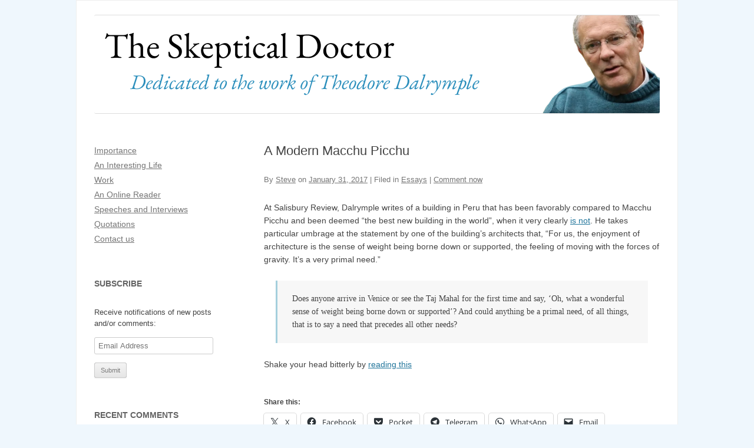

--- FILE ---
content_type: text/html; charset=UTF-8
request_url: https://www.skepticaldoctor.com/2017/01/31/a-modern-macchu-picchu/
body_size: 15033
content:
<!DOCTYPE html>
<!--[if IE 7]>
<html class="ie ie7" lang="en-US">
<![endif]-->
<!--[if IE 8]>
<html class="ie ie8" lang="en-US">
<![endif]-->
<!--[if !(IE 7) | !(IE 8)  ]><!-->
<html lang="en-US">
<!--<![endif]-->

<head>
	<meta charset="UTF-8" />
	<meta name="viewport" content="width=device-width" />
	<title>A Modern Macchu Picchu | The Skeptical Doctor</title>
	<link rel="profile" href="http://gmpg.org/xfn/11" />
	<link rel="pingback" href="https://www.skepticaldoctor.com/xmlrpc.php" />
		<!--[if lt IE 9]>
<script src="https://www.skepticaldoctor.com/wp-content/themes/twentytwelve/js/html5.js" type="text/javascript"></script>
<![endif]-->
	<meta name='robots' content='max-image-preview:large' />
<link rel='dns-prefetch' href='//stats.wp.com' />
<link rel='preconnect' href='//c0.wp.com' />
<link rel='preconnect' href='//i0.wp.com' />
<link rel="alternate" type="application/rss+xml" title="The Skeptical Doctor &raquo; Feed" href="https://www.skepticaldoctor.com/feed/" />
<link rel="alternate" type="application/rss+xml" title="The Skeptical Doctor &raquo; Comments Feed" href="https://www.skepticaldoctor.com/comments/feed/" />
<link rel="alternate" type="application/rss+xml" title="The Skeptical Doctor &raquo; A Modern Macchu Picchu Comments Feed" href="https://www.skepticaldoctor.com/2017/01/31/a-modern-macchu-picchu/feed/" />
<link rel="alternate" title="oEmbed (JSON)" type="application/json+oembed" href="https://www.skepticaldoctor.com/wp-json/oembed/1.0/embed?url=https%3A%2F%2Fwww.skepticaldoctor.com%2F2017%2F01%2F31%2Fa-modern-macchu-picchu%2F" />
<link rel="alternate" title="oEmbed (XML)" type="text/xml+oembed" href="https://www.skepticaldoctor.com/wp-json/oembed/1.0/embed?url=https%3A%2F%2Fwww.skepticaldoctor.com%2F2017%2F01%2F31%2Fa-modern-macchu-picchu%2F&#038;format=xml" />
<style id='wp-img-auto-sizes-contain-inline-css' type='text/css'>
img:is([sizes=auto i],[sizes^="auto," i]){contain-intrinsic-size:3000px 1500px}
/*# sourceURL=wp-img-auto-sizes-contain-inline-css */
</style>
<link rel='stylesheet' id='parent-style-css' href='https://www.skepticaldoctor.com/wp-content/themes/twentytwelve/style.css?ver=6.9' type='text/css' media='all' />
<style id='wp-emoji-styles-inline-css' type='text/css'>

	img.wp-smiley, img.emoji {
		display: inline !important;
		border: none !important;
		box-shadow: none !important;
		height: 1em !important;
		width: 1em !important;
		margin: 0 0.07em !important;
		vertical-align: -0.1em !important;
		background: none !important;
		padding: 0 !important;
	}
/*# sourceURL=wp-emoji-styles-inline-css */
</style>
<style id='wp-block-library-inline-css' type='text/css'>
:root{--wp-block-synced-color:#7a00df;--wp-block-synced-color--rgb:122,0,223;--wp-bound-block-color:var(--wp-block-synced-color);--wp-editor-canvas-background:#ddd;--wp-admin-theme-color:#007cba;--wp-admin-theme-color--rgb:0,124,186;--wp-admin-theme-color-darker-10:#006ba1;--wp-admin-theme-color-darker-10--rgb:0,107,160.5;--wp-admin-theme-color-darker-20:#005a87;--wp-admin-theme-color-darker-20--rgb:0,90,135;--wp-admin-border-width-focus:2px}@media (min-resolution:192dpi){:root{--wp-admin-border-width-focus:1.5px}}.wp-element-button{cursor:pointer}:root .has-very-light-gray-background-color{background-color:#eee}:root .has-very-dark-gray-background-color{background-color:#313131}:root .has-very-light-gray-color{color:#eee}:root .has-very-dark-gray-color{color:#313131}:root .has-vivid-green-cyan-to-vivid-cyan-blue-gradient-background{background:linear-gradient(135deg,#00d084,#0693e3)}:root .has-purple-crush-gradient-background{background:linear-gradient(135deg,#34e2e4,#4721fb 50%,#ab1dfe)}:root .has-hazy-dawn-gradient-background{background:linear-gradient(135deg,#faaca8,#dad0ec)}:root .has-subdued-olive-gradient-background{background:linear-gradient(135deg,#fafae1,#67a671)}:root .has-atomic-cream-gradient-background{background:linear-gradient(135deg,#fdd79a,#004a59)}:root .has-nightshade-gradient-background{background:linear-gradient(135deg,#330968,#31cdcf)}:root .has-midnight-gradient-background{background:linear-gradient(135deg,#020381,#2874fc)}:root{--wp--preset--font-size--normal:16px;--wp--preset--font-size--huge:42px}.has-regular-font-size{font-size:1em}.has-larger-font-size{font-size:2.625em}.has-normal-font-size{font-size:var(--wp--preset--font-size--normal)}.has-huge-font-size{font-size:var(--wp--preset--font-size--huge)}.has-text-align-center{text-align:center}.has-text-align-left{text-align:left}.has-text-align-right{text-align:right}.has-fit-text{white-space:nowrap!important}#end-resizable-editor-section{display:none}.aligncenter{clear:both}.items-justified-left{justify-content:flex-start}.items-justified-center{justify-content:center}.items-justified-right{justify-content:flex-end}.items-justified-space-between{justify-content:space-between}.screen-reader-text{border:0;clip-path:inset(50%);height:1px;margin:-1px;overflow:hidden;padding:0;position:absolute;width:1px;word-wrap:normal!important}.screen-reader-text:focus{background-color:#ddd;clip-path:none;color:#444;display:block;font-size:1em;height:auto;left:5px;line-height:normal;padding:15px 23px 14px;text-decoration:none;top:5px;width:auto;z-index:100000}html :where(.has-border-color){border-style:solid}html :where([style*=border-top-color]){border-top-style:solid}html :where([style*=border-right-color]){border-right-style:solid}html :where([style*=border-bottom-color]){border-bottom-style:solid}html :where([style*=border-left-color]){border-left-style:solid}html :where([style*=border-width]){border-style:solid}html :where([style*=border-top-width]){border-top-style:solid}html :where([style*=border-right-width]){border-right-style:solid}html :where([style*=border-bottom-width]){border-bottom-style:solid}html :where([style*=border-left-width]){border-left-style:solid}html :where(img[class*=wp-image-]){height:auto;max-width:100%}:where(figure){margin:0 0 1em}html :where(.is-position-sticky){--wp-admin--admin-bar--position-offset:var(--wp-admin--admin-bar--height,0px)}@media screen and (max-width:600px){html :where(.is-position-sticky){--wp-admin--admin-bar--position-offset:0px}}

/*# sourceURL=wp-block-library-inline-css */
</style><style id='global-styles-inline-css' type='text/css'>
:root{--wp--preset--aspect-ratio--square: 1;--wp--preset--aspect-ratio--4-3: 4/3;--wp--preset--aspect-ratio--3-4: 3/4;--wp--preset--aspect-ratio--3-2: 3/2;--wp--preset--aspect-ratio--2-3: 2/3;--wp--preset--aspect-ratio--16-9: 16/9;--wp--preset--aspect-ratio--9-16: 9/16;--wp--preset--color--black: #000000;--wp--preset--color--cyan-bluish-gray: #abb8c3;--wp--preset--color--white: #fff;--wp--preset--color--pale-pink: #f78da7;--wp--preset--color--vivid-red: #cf2e2e;--wp--preset--color--luminous-vivid-orange: #ff6900;--wp--preset--color--luminous-vivid-amber: #fcb900;--wp--preset--color--light-green-cyan: #7bdcb5;--wp--preset--color--vivid-green-cyan: #00d084;--wp--preset--color--pale-cyan-blue: #8ed1fc;--wp--preset--color--vivid-cyan-blue: #0693e3;--wp--preset--color--vivid-purple: #9b51e0;--wp--preset--color--blue: #21759b;--wp--preset--color--dark-gray: #444;--wp--preset--color--medium-gray: #9f9f9f;--wp--preset--color--light-gray: #e6e6e6;--wp--preset--gradient--vivid-cyan-blue-to-vivid-purple: linear-gradient(135deg,rgb(6,147,227) 0%,rgb(155,81,224) 100%);--wp--preset--gradient--light-green-cyan-to-vivid-green-cyan: linear-gradient(135deg,rgb(122,220,180) 0%,rgb(0,208,130) 100%);--wp--preset--gradient--luminous-vivid-amber-to-luminous-vivid-orange: linear-gradient(135deg,rgb(252,185,0) 0%,rgb(255,105,0) 100%);--wp--preset--gradient--luminous-vivid-orange-to-vivid-red: linear-gradient(135deg,rgb(255,105,0) 0%,rgb(207,46,46) 100%);--wp--preset--gradient--very-light-gray-to-cyan-bluish-gray: linear-gradient(135deg,rgb(238,238,238) 0%,rgb(169,184,195) 100%);--wp--preset--gradient--cool-to-warm-spectrum: linear-gradient(135deg,rgb(74,234,220) 0%,rgb(151,120,209) 20%,rgb(207,42,186) 40%,rgb(238,44,130) 60%,rgb(251,105,98) 80%,rgb(254,248,76) 100%);--wp--preset--gradient--blush-light-purple: linear-gradient(135deg,rgb(255,206,236) 0%,rgb(152,150,240) 100%);--wp--preset--gradient--blush-bordeaux: linear-gradient(135deg,rgb(254,205,165) 0%,rgb(254,45,45) 50%,rgb(107,0,62) 100%);--wp--preset--gradient--luminous-dusk: linear-gradient(135deg,rgb(255,203,112) 0%,rgb(199,81,192) 50%,rgb(65,88,208) 100%);--wp--preset--gradient--pale-ocean: linear-gradient(135deg,rgb(255,245,203) 0%,rgb(182,227,212) 50%,rgb(51,167,181) 100%);--wp--preset--gradient--electric-grass: linear-gradient(135deg,rgb(202,248,128) 0%,rgb(113,206,126) 100%);--wp--preset--gradient--midnight: linear-gradient(135deg,rgb(2,3,129) 0%,rgb(40,116,252) 100%);--wp--preset--font-size--small: 13px;--wp--preset--font-size--medium: 20px;--wp--preset--font-size--large: 36px;--wp--preset--font-size--x-large: 42px;--wp--preset--spacing--20: 0.44rem;--wp--preset--spacing--30: 0.67rem;--wp--preset--spacing--40: 1rem;--wp--preset--spacing--50: 1.5rem;--wp--preset--spacing--60: 2.25rem;--wp--preset--spacing--70: 3.38rem;--wp--preset--spacing--80: 5.06rem;--wp--preset--shadow--natural: 6px 6px 9px rgba(0, 0, 0, 0.2);--wp--preset--shadow--deep: 12px 12px 50px rgba(0, 0, 0, 0.4);--wp--preset--shadow--sharp: 6px 6px 0px rgba(0, 0, 0, 0.2);--wp--preset--shadow--outlined: 6px 6px 0px -3px rgb(255, 255, 255), 6px 6px rgb(0, 0, 0);--wp--preset--shadow--crisp: 6px 6px 0px rgb(0, 0, 0);}:where(.is-layout-flex){gap: 0.5em;}:where(.is-layout-grid){gap: 0.5em;}body .is-layout-flex{display: flex;}.is-layout-flex{flex-wrap: wrap;align-items: center;}.is-layout-flex > :is(*, div){margin: 0;}body .is-layout-grid{display: grid;}.is-layout-grid > :is(*, div){margin: 0;}:where(.wp-block-columns.is-layout-flex){gap: 2em;}:where(.wp-block-columns.is-layout-grid){gap: 2em;}:where(.wp-block-post-template.is-layout-flex){gap: 1.25em;}:where(.wp-block-post-template.is-layout-grid){gap: 1.25em;}.has-black-color{color: var(--wp--preset--color--black) !important;}.has-cyan-bluish-gray-color{color: var(--wp--preset--color--cyan-bluish-gray) !important;}.has-white-color{color: var(--wp--preset--color--white) !important;}.has-pale-pink-color{color: var(--wp--preset--color--pale-pink) !important;}.has-vivid-red-color{color: var(--wp--preset--color--vivid-red) !important;}.has-luminous-vivid-orange-color{color: var(--wp--preset--color--luminous-vivid-orange) !important;}.has-luminous-vivid-amber-color{color: var(--wp--preset--color--luminous-vivid-amber) !important;}.has-light-green-cyan-color{color: var(--wp--preset--color--light-green-cyan) !important;}.has-vivid-green-cyan-color{color: var(--wp--preset--color--vivid-green-cyan) !important;}.has-pale-cyan-blue-color{color: var(--wp--preset--color--pale-cyan-blue) !important;}.has-vivid-cyan-blue-color{color: var(--wp--preset--color--vivid-cyan-blue) !important;}.has-vivid-purple-color{color: var(--wp--preset--color--vivid-purple) !important;}.has-black-background-color{background-color: var(--wp--preset--color--black) !important;}.has-cyan-bluish-gray-background-color{background-color: var(--wp--preset--color--cyan-bluish-gray) !important;}.has-white-background-color{background-color: var(--wp--preset--color--white) !important;}.has-pale-pink-background-color{background-color: var(--wp--preset--color--pale-pink) !important;}.has-vivid-red-background-color{background-color: var(--wp--preset--color--vivid-red) !important;}.has-luminous-vivid-orange-background-color{background-color: var(--wp--preset--color--luminous-vivid-orange) !important;}.has-luminous-vivid-amber-background-color{background-color: var(--wp--preset--color--luminous-vivid-amber) !important;}.has-light-green-cyan-background-color{background-color: var(--wp--preset--color--light-green-cyan) !important;}.has-vivid-green-cyan-background-color{background-color: var(--wp--preset--color--vivid-green-cyan) !important;}.has-pale-cyan-blue-background-color{background-color: var(--wp--preset--color--pale-cyan-blue) !important;}.has-vivid-cyan-blue-background-color{background-color: var(--wp--preset--color--vivid-cyan-blue) !important;}.has-vivid-purple-background-color{background-color: var(--wp--preset--color--vivid-purple) !important;}.has-black-border-color{border-color: var(--wp--preset--color--black) !important;}.has-cyan-bluish-gray-border-color{border-color: var(--wp--preset--color--cyan-bluish-gray) !important;}.has-white-border-color{border-color: var(--wp--preset--color--white) !important;}.has-pale-pink-border-color{border-color: var(--wp--preset--color--pale-pink) !important;}.has-vivid-red-border-color{border-color: var(--wp--preset--color--vivid-red) !important;}.has-luminous-vivid-orange-border-color{border-color: var(--wp--preset--color--luminous-vivid-orange) !important;}.has-luminous-vivid-amber-border-color{border-color: var(--wp--preset--color--luminous-vivid-amber) !important;}.has-light-green-cyan-border-color{border-color: var(--wp--preset--color--light-green-cyan) !important;}.has-vivid-green-cyan-border-color{border-color: var(--wp--preset--color--vivid-green-cyan) !important;}.has-pale-cyan-blue-border-color{border-color: var(--wp--preset--color--pale-cyan-blue) !important;}.has-vivid-cyan-blue-border-color{border-color: var(--wp--preset--color--vivid-cyan-blue) !important;}.has-vivid-purple-border-color{border-color: var(--wp--preset--color--vivid-purple) !important;}.has-vivid-cyan-blue-to-vivid-purple-gradient-background{background: var(--wp--preset--gradient--vivid-cyan-blue-to-vivid-purple) !important;}.has-light-green-cyan-to-vivid-green-cyan-gradient-background{background: var(--wp--preset--gradient--light-green-cyan-to-vivid-green-cyan) !important;}.has-luminous-vivid-amber-to-luminous-vivid-orange-gradient-background{background: var(--wp--preset--gradient--luminous-vivid-amber-to-luminous-vivid-orange) !important;}.has-luminous-vivid-orange-to-vivid-red-gradient-background{background: var(--wp--preset--gradient--luminous-vivid-orange-to-vivid-red) !important;}.has-very-light-gray-to-cyan-bluish-gray-gradient-background{background: var(--wp--preset--gradient--very-light-gray-to-cyan-bluish-gray) !important;}.has-cool-to-warm-spectrum-gradient-background{background: var(--wp--preset--gradient--cool-to-warm-spectrum) !important;}.has-blush-light-purple-gradient-background{background: var(--wp--preset--gradient--blush-light-purple) !important;}.has-blush-bordeaux-gradient-background{background: var(--wp--preset--gradient--blush-bordeaux) !important;}.has-luminous-dusk-gradient-background{background: var(--wp--preset--gradient--luminous-dusk) !important;}.has-pale-ocean-gradient-background{background: var(--wp--preset--gradient--pale-ocean) !important;}.has-electric-grass-gradient-background{background: var(--wp--preset--gradient--electric-grass) !important;}.has-midnight-gradient-background{background: var(--wp--preset--gradient--midnight) !important;}.has-small-font-size{font-size: var(--wp--preset--font-size--small) !important;}.has-medium-font-size{font-size: var(--wp--preset--font-size--medium) !important;}.has-large-font-size{font-size: var(--wp--preset--font-size--large) !important;}.has-x-large-font-size{font-size: var(--wp--preset--font-size--x-large) !important;}
/*# sourceURL=global-styles-inline-css */
</style>

<style id='classic-theme-styles-inline-css' type='text/css'>
/*! This file is auto-generated */
.wp-block-button__link{color:#fff;background-color:#32373c;border-radius:9999px;box-shadow:none;text-decoration:none;padding:calc(.667em + 2px) calc(1.333em + 2px);font-size:1.125em}.wp-block-file__button{background:#32373c;color:#fff;text-decoration:none}
/*# sourceURL=/wp-includes/css/classic-themes.min.css */
</style>
<link rel='stylesheet' id='twentytwelve-fonts-css' href='https://www.skepticaldoctor.com/wp-content/themes/twentytwelve/fonts/font-open-sans.css?ver=20230328' type='text/css' media='all' />
<link rel='stylesheet' id='twentytwelve-style-css' href='https://www.skepticaldoctor.com/wp-content/themes/skepticaldoctor/style.css?ver=20251202' type='text/css' media='all' />
<link rel='stylesheet' id='twentytwelve-block-style-css' href='https://www.skepticaldoctor.com/wp-content/themes/twentytwelve/css/blocks.css?ver=20251031' type='text/css' media='all' />
<link rel='stylesheet' id='jetpack-subscriptions-css' href='https://c0.wp.com/p/jetpack/15.4/_inc/build/subscriptions/subscriptions.min.css' type='text/css' media='all' />
<link rel='stylesheet' id='sharedaddy-css' href='https://c0.wp.com/p/jetpack/15.4/modules/sharedaddy/sharing.css' type='text/css' media='all' />
<link rel='stylesheet' id='social-logos-css' href='https://c0.wp.com/p/jetpack/15.4/_inc/social-logos/social-logos.min.css' type='text/css' media='all' />
<script type="text/javascript" src="https://c0.wp.com/c/6.9/wp-includes/js/jquery/jquery.min.js" id="jquery-core-js"></script>
<script type="text/javascript" src="https://c0.wp.com/c/6.9/wp-includes/js/jquery/jquery-migrate.min.js" id="jquery-migrate-js"></script>
<script type="text/javascript" src="https://www.skepticaldoctor.com/wp-content/themes/twentytwelve/js/navigation.js?ver=20250303" id="twentytwelve-navigation-js" defer="defer" data-wp-strategy="defer"></script>
<link rel="https://api.w.org/" href="https://www.skepticaldoctor.com/wp-json/" /><link rel="alternate" title="JSON" type="application/json" href="https://www.skepticaldoctor.com/wp-json/wp/v2/posts/4830" /><link rel="EditURI" type="application/rsd+xml" title="RSD" href="https://www.skepticaldoctor.com/xmlrpc.php?rsd" />
<meta name="generator" content="WordPress 6.9" />
<link rel="canonical" href="https://www.skepticaldoctor.com/2017/01/31/a-modern-macchu-picchu/" />
<link rel='shortlink' href='https://wp.me/p3o0bV-1fU' />
	<style>img#wpstats{display:none}</style>
		<style type="text/css">.recentcomments a{display:inline !important;padding:0 !important;margin:0 !important;}</style>
<!-- Jetpack Open Graph Tags -->
<meta property="og:type" content="article" />
<meta property="og:title" content="A Modern Macchu Picchu" />
<meta property="og:url" content="https://www.skepticaldoctor.com/2017/01/31/a-modern-macchu-picchu/" />
<meta property="og:description" content="At Salisbury Review, Dalrymple writes of a building in Peru that has been favorably compared to Macchu Picchu and been deemed &#8220;the best new building in the world&#8221;, when it very clearly …" />
<meta property="article:published_time" content="2017-01-31T21:19:38+00:00" />
<meta property="article:modified_time" content="2017-01-31T16:25:03+00:00" />
<meta property="og:site_name" content="The Skeptical Doctor" />
<meta property="og:image" content="https://i0.wp.com/www.skepticaldoctor.com/wp-content/uploads/2024/09/Avatar.png?fit=512%2C512&#038;ssl=1" />
<meta property="og:image:width" content="512" />
<meta property="og:image:height" content="512" />
<meta property="og:image:alt" content="" />
<meta property="og:locale" content="en_US" />
<meta name="twitter:text:title" content="A Modern Macchu Picchu" />
<meta name="twitter:image" content="https://i0.wp.com/www.skepticaldoctor.com/wp-content/uploads/2024/09/Avatar.png?fit=240%2C240&amp;ssl=1" />
<meta name="twitter:card" content="summary" />

<!-- End Jetpack Open Graph Tags -->
<link rel="icon" href="https://i0.wp.com/www.skepticaldoctor.com/wp-content/uploads/2024/09/Avatar.png?fit=32%2C32&#038;ssl=1" sizes="32x32" />
<link rel="icon" href="https://i0.wp.com/www.skepticaldoctor.com/wp-content/uploads/2024/09/Avatar.png?fit=192%2C192&#038;ssl=1" sizes="192x192" />
<link rel="apple-touch-icon" href="https://i0.wp.com/www.skepticaldoctor.com/wp-content/uploads/2024/09/Avatar.png?fit=180%2C180&#038;ssl=1" />
<meta name="msapplication-TileImage" content="https://i0.wp.com/www.skepticaldoctor.com/wp-content/uploads/2024/09/Avatar.png?fit=270%2C270&#038;ssl=1" />
</head>

<body class="wp-singular post-template-default single single-post postid-4830 single-format-standard wp-embed-responsive wp-theme-twentytwelve wp-child-theme-skepticaldoctor custom-background-empty custom-font-enabled">
	<div id="page" class="hfeed site">
		<header id="masthead" class="site-header" role="banner">
			<hgroup>
				<h1 class="site-title"><a href="https://www.skepticaldoctor.com/"
						title="The Skeptical Doctor" rel="home">The Skeptical Doctor</a>
				</h1>
				<h2 class="site-description">Dedicated to the work of Theodore Dalrymple</h2>
			</hgroup>

							<!-- TWEAKED HEADER IMAGE HANDLING -->
				<a href="https://www.skepticaldoctor.com/" title="The Skeptical Doctor"
					rel="home"><img src="https://www.skepticaldoctor.com/wp-content/themes/skepticaldoctor/images/header.png" class="header-image"
						width="100%" alt="The Skeptical Doctor" /></a>
			
			<!-- REMOVED #site-navigation RENDERING -->

		</header><!-- #masthead -->

		<div id="main" class="wrapper">
<div id="primary" class="site-content">
	<div id="content" role="main">

		
			
<article id="post-4830" class="post-4830 post type-post status-publish format-standard hentry category-essays">
		<header class="entry-header">
							<h1 class="entry-title">A Modern Macchu Picchu</h1>
		
							<div class="comments-link">
				By <span class="by-author"><span class="author vcard"><a class="url fn n" href="https://www.skepticaldoctor.com/author/steve/" title="View all posts by Steve" rel="author">Steve</a></span></span> on <a href="https://www.skepticaldoctor.com/2017/01/31/a-modern-macchu-picchu/" title="4:19 pm" rel="bookmark"><time class="entry-date" datetime="2017-01-31T16:19:38-05:00">January 31, 2017</time></a>  |  Filed in <a href="https://www.skepticaldoctor.com/category/essays/" rel="category tag">Essays</a>  | 				<a href="https://www.skepticaldoctor.com/2017/01/31/a-modern-macchu-picchu/#respond"><span class="leave-reply">Comment now</span></a>							</div><!-- .comments-link -->
		
	</header><!-- .entry-header -->

			<div class="entry-content">
			<p>At Salisbury Review, Dalrymple writes of a building in Peru that has been favorably compared to Macchu Picchu and been deemed &#8220;the best new building in the world&#8221;, when it very clearly <a href="https://www.theguardian.com/artanddesign/2017/jan/15/grafton-architects-riba-international-prize-utec-yvonne-farrell-shelley-mcnamara-interview">is not</a>. He takes particular umbrage at the statement by one of the building&#8217;s architects that, &#8220;For us, the enjoyment of architecture is the sense of weight being borne down or supported, the feeling of moving with the forces of gravity. It’s a very primal need.&#8221;</p>
<blockquote><p>Does anyone arrive in Venice or see the Taj Mahal for the first time and say, ‘Oh, what a wonderful sense of weight being borne down or supported’? And could anything be a primal need, of all things, that is to say a need that precedes all other needs?</p></blockquote>
<p>Shake your head bitterly by <a href="http://salisburyreview.com/2017/01/theodore-dalrymple-modern-macchu-picchu/">reading this</a></p>
<div class="sharedaddy sd-sharing-enabled"><div class="robots-nocontent sd-block sd-social sd-social-icon-text sd-sharing"><h3 class="sd-title">Share this:</h3><div class="sd-content"><ul><li class="share-x"><a rel="nofollow noopener noreferrer"
				data-shared="sharing-x-4830"
				class="share-x sd-button share-icon"
				href="https://www.skepticaldoctor.com/2017/01/31/a-modern-macchu-picchu/?share=x"
				target="_blank"
				aria-labelledby="sharing-x-4830"
				>
				<span id="sharing-x-4830" hidden>Click to share on X (Opens in new window)</span>
				<span>X</span>
			</a></li><li class="share-facebook"><a rel="nofollow noopener noreferrer"
				data-shared="sharing-facebook-4830"
				class="share-facebook sd-button share-icon"
				href="https://www.skepticaldoctor.com/2017/01/31/a-modern-macchu-picchu/?share=facebook"
				target="_blank"
				aria-labelledby="sharing-facebook-4830"
				>
				<span id="sharing-facebook-4830" hidden>Click to share on Facebook (Opens in new window)</span>
				<span>Facebook</span>
			</a></li><li class="share-pocket"><a rel="nofollow noopener noreferrer"
				data-shared="sharing-pocket-4830"
				class="share-pocket sd-button share-icon"
				href="https://www.skepticaldoctor.com/2017/01/31/a-modern-macchu-picchu/?share=pocket"
				target="_blank"
				aria-labelledby="sharing-pocket-4830"
				>
				<span id="sharing-pocket-4830" hidden>Click to share on Pocket (Opens in new window)</span>
				<span>Pocket</span>
			</a></li><li class="share-telegram"><a rel="nofollow noopener noreferrer"
				data-shared="sharing-telegram-4830"
				class="share-telegram sd-button share-icon"
				href="https://www.skepticaldoctor.com/2017/01/31/a-modern-macchu-picchu/?share=telegram"
				target="_blank"
				aria-labelledby="sharing-telegram-4830"
				>
				<span id="sharing-telegram-4830" hidden>Click to share on Telegram (Opens in new window)</span>
				<span>Telegram</span>
			</a></li><li class="share-jetpack-whatsapp"><a rel="nofollow noopener noreferrer"
				data-shared="sharing-whatsapp-4830"
				class="share-jetpack-whatsapp sd-button share-icon"
				href="https://www.skepticaldoctor.com/2017/01/31/a-modern-macchu-picchu/?share=jetpack-whatsapp"
				target="_blank"
				aria-labelledby="sharing-whatsapp-4830"
				>
				<span id="sharing-whatsapp-4830" hidden>Click to share on WhatsApp (Opens in new window)</span>
				<span>WhatsApp</span>
			</a></li><li class="share-email"><a rel="nofollow noopener noreferrer"
				data-shared="sharing-email-4830"
				class="share-email sd-button share-icon"
				href="mailto:?subject=%5BShared%20Post%5D%20A%20Modern%20Macchu%20Picchu&#038;body=https%3A%2F%2Fwww.skepticaldoctor.com%2F2017%2F01%2F31%2Fa-modern-macchu-picchu%2F&#038;share=email"
				target="_blank"
				aria-labelledby="sharing-email-4830"
				data-email-share-error-title="Do you have email set up?" data-email-share-error-text="If you&#039;re having problems sharing via email, you might not have email set up for your browser. You may need to create a new email yourself." data-email-share-nonce="90b3cb6a34" data-email-share-track-url="https://www.skepticaldoctor.com/2017/01/31/a-modern-macchu-picchu/?share=email">
				<span id="sharing-email-4830" hidden>Click to email a link to a friend (Opens in new window)</span>
				<span>Email</span>
			</a></li><li class="share-end"></li></ul></div></div></div>					</div><!-- .entry-content -->
	
	<footer class="entry-meta">
					</footer><!-- .entry-meta -->
</article><!-- #post -->
			<nav class="nav-single">
				<h3 class="assistive-text">Post navigation</h3>
				<span class="nav-previous"><a href="https://www.skepticaldoctor.com/2017/01/31/the-wealth-gap/" rel="prev">The Wealth Gap &rarr;</a></span>
				<span class="nav-next"><a href="https://www.skepticaldoctor.com/2017/02/01/all-quiet-on-the-western-front-by-erich-maria-remarque/" rel="next">&larr; All Quiet on the Western Front by Erich Maria Remarque</a></span>
			</nav><!-- .nav-single -->

			
<div id="comments" class="comments-area">

	
	
		<div id="respond" class="comment-respond">
		<h3 id="reply-title" class="comment-reply-title">Add a comment <small><a rel="nofollow" id="cancel-comment-reply-link" href="/2017/01/31/a-modern-macchu-picchu/#respond" style="display:none;">Cancel reply</a></small></h3><form action="https://www.skepticaldoctor.com/wp-comments-post.php" method="post" id="commentform" class="comment-form"><p class="comment-notes"><span id="email-notes">Your email address will not be published.</span> <span class="required-field-message">Required fields are marked <span class="required">*</span></span></p><p class="comment-form-comment"><label for="comment">Comment <span class="required">*</span></label> <textarea id="comment" name="comment" cols="45" rows="8" maxlength="65525" required="required"></textarea></p><p class="comment-form-author"><label for="author">Name <span class="required">*</span></label> <input id="author" name="author" type="text" value="" size="30" maxlength="245" autocomplete="name" required="required" /></p>
<p class="comment-form-email"><label for="email">Email <span class="required">*</span></label> <input id="email" name="email" type="text" value="" size="30" maxlength="100" aria-describedby="email-notes" autocomplete="email" required="required" /></p>
<p class="comment-form-url"><label for="url">Website</label> <input id="url" name="url" type="text" value="" size="30" maxlength="200" autocomplete="url" /></p>
<p class="comment-form-cookies-consent"><input id="wp-comment-cookies-consent" name="wp-comment-cookies-consent" type="checkbox" value="yes" /> <label for="wp-comment-cookies-consent">Save my name, email, and website in this browser for the next time I comment.</label></p>
<p class="comment-subscription-form"><input type="checkbox" name="subscribe_comments" id="subscribe_comments" value="subscribe" style="width: auto; -moz-appearance: checkbox; -webkit-appearance: checkbox;" /> <label class="subscribe-label" id="subscribe-label" for="subscribe_comments">Notify me of follow-up comments by email.</label></p><p class="comment-subscription-form"><input type="checkbox" name="subscribe_blog" id="subscribe_blog" value="subscribe" style="width: auto; -moz-appearance: checkbox; -webkit-appearance: checkbox;" /> <label class="subscribe-label" id="subscribe-blog-label" for="subscribe_blog">Notify me of new posts by email.</label></p><p class="form-submit"><input name="submit" type="submit" id="submit" class="submit" value="Post Comment" /> <input type='hidden' name='comment_post_ID' value='4830' id='comment_post_ID' />
<input type='hidden' name='comment_parent' id='comment_parent' value='0' />
</p><p style="display: none;"><input type="hidden" id="akismet_comment_nonce" name="akismet_comment_nonce" value="fd284140a0" /></p><p style="display: none !important;" class="akismet-fields-container" data-prefix="ak_"><label>&#916;<textarea name="ak_hp_textarea" cols="45" rows="8" maxlength="100"></textarea></label><input type="hidden" id="ak_js_1" name="ak_js" value="224"/><script>document.getElementById( "ak_js_1" ).setAttribute( "value", ( new Date() ).getTime() );</script></p></form>	</div><!-- #respond -->
	<p class="akismet_comment_form_privacy_notice">This site uses Akismet to reduce spam. <a href="https://akismet.com/privacy/" target="_blank" rel="nofollow noopener">Learn how your comment data is processed.</a></p>
</div><!-- #comments .comments-area -->
		
	</div><!-- #content -->
</div><!-- #primary -->


			<div id="secondary" class="widget-area" role="complementary">
			<aside id="nav_menu-2" class="widget widget_nav_menu"><div class="menu-pages-container"><ul id="menu-pages" class="menu"><li id="menu-item-8340" class="menu-item menu-item-type-post_type menu-item-object-page menu-item-8340"><a href="https://www.skepticaldoctor.com/importance/">Importance</a></li>
<li id="menu-item-8341" class="menu-item menu-item-type-post_type menu-item-object-page menu-item-8341"><a href="https://www.skepticaldoctor.com/life/">An Interesting Life</a></li>
<li id="menu-item-8311" class="menu-item menu-item-type-post_type menu-item-object-page menu-item-8311"><a href="https://www.skepticaldoctor.com/work/">Work</a></li>
<li id="menu-item-8305" class="menu-item menu-item-type-post_type menu-item-object-page menu-item-8305"><a href="https://www.skepticaldoctor.com/reader/">An Online Reader</a></li>
<li id="menu-item-8308" class="menu-item menu-item-type-post_type menu-item-object-page menu-item-8308"><a href="https://www.skepticaldoctor.com/media/">Speeches and Interviews</a></li>
<li id="menu-item-8307" class="menu-item menu-item-type-post_type menu-item-object-page menu-item-8307"><a href="https://www.skepticaldoctor.com/quotations/">Quotations</a></li>
<li id="menu-item-8342" class="menu-item menu-item-type-post_type menu-item-object-page menu-item-8342"><a href="https://www.skepticaldoctor.com/contact-us/">Contact us</a></li>
</ul></div></aside><aside id="blog_subscription-2" class="widget widget_blog_subscription jetpack_subscription_widget"><h3 class="widget-title">Subscribe</h3>
			<div class="wp-block-jetpack-subscriptions__container">
			<form action="#" method="post" accept-charset="utf-8" id="subscribe-blog-blog_subscription-2"
				data-blog="50049619"
				data-post_access_level="everybody" >
									<div id="subscribe-text"><p>Receive notifications of new posts and/or comments:</p>
</div>
										<p id="subscribe-email">
						<label id="jetpack-subscribe-label"
							class="screen-reader-text"
							for="subscribe-field-blog_subscription-2">
							Email Address						</label>
						<input type="email" name="email" autocomplete="email" required="required"
																					value=""
							id="subscribe-field-blog_subscription-2"
							placeholder="Email Address"
						/>
					</p>

					<p id="subscribe-submit"
											>
						<input type="hidden" name="action" value="subscribe"/>
						<input type="hidden" name="source" value="https://www.skepticaldoctor.com/2017/01/31/a-modern-macchu-picchu/"/>
						<input type="hidden" name="sub-type" value="widget"/>
						<input type="hidden" name="redirect_fragment" value="subscribe-blog-blog_subscription-2"/>
						<input type="hidden" id="_wpnonce" name="_wpnonce" value="07623ba019" /><input type="hidden" name="_wp_http_referer" value="/2017/01/31/a-modern-macchu-picchu/" />						<button type="submit"
															class="wp-block-button__link"
																					name="jetpack_subscriptions_widget"
						>
							Submit						</button>
					</p>
							</form>
						</div>
			
</aside><aside id="recent-comments-2" class="widget widget_recent_comments"><h3 class="widget-title">Recent Comments</h3><ul id="recentcomments"><li class="recentcomments"><span class="comment-author-link">Chuck</span> on <a href="https://www.skepticaldoctor.com/2026/01/01/the-inexact-science-of-penology-2/#comment-808856">The Inexact Science of Penology</a></li><li class="recentcomments"><span class="comment-author-link">Midhael Saks</span> on <a href="https://www.skepticaldoctor.com/2025/12/16/new-book-the-strut-and-trade-of-charms/#comment-808854">New book: The Strut and Trade of Charms</a></li><li class="recentcomments"><span class="comment-author-link">Tim</span> on <a href="https://www.skepticaldoctor.com/2025/12/16/new-book-the-strut-and-trade-of-charms/#comment-808668">New book: The Strut and Trade of Charms</a></li><li class="recentcomments"><span class="comment-author-link">Samuel</span> on <a href="https://www.skepticaldoctor.com/2025/12/21/speaking-skin-reflections-on-alexandre-lacassagne-and-tattoos/#comment-808586">Speaking Skin: Reflections on Alexandre Lacassagne and Tattoos</a></li><li class="recentcomments"><span class="comment-author-link">Andrew Edwards</span> on <a href="https://www.skepticaldoctor.com/2025/12/16/new-book-the-strut-and-trade-of-charms/#comment-808353">New book: The Strut and Trade of Charms</a></li><li class="recentcomments"><span class="comment-author-link">Midhael Saks</span> on <a href="https://www.skepticaldoctor.com/2025/12/16/new-book-the-strut-and-trade-of-charms/#comment-808130">New book: The Strut and Trade of Charms</a></li><li class="recentcomments"><span class="comment-author-link">Lisl McGuire</span> on <a href="https://www.skepticaldoctor.com/2016/06/22/the-diagnosis-of-thomas-nicolle-2/#comment-806062">The Diagnosis of Thomas Nicolle</a></li><li class="recentcomments"><span class="comment-author-link">Mick Sherman</span> on <a href="https://www.skepticaldoctor.com/2025/10/24/tretchikoff-and-the-tattoo/#comment-806014">Tretchikoff and the Tattoo</a></li><li class="recentcomments"><span class="comment-author-link">Gianenrico</span> on <a href="https://www.skepticaldoctor.com/2025/07/18/why-we-should-still-call-a-spade-a-spade/#comment-800507">Why We Should Still Call a Spade a Spade</a></li><li class="recentcomments"><span class="comment-author-link">Gianenrico</span> on <a href="https://www.skepticaldoctor.com/2025/06/26/on-the-rural-life/#comment-798183">On the Rural Life</a></li></ul></aside><aside id="archives-2" class="widget widget_archive"><h3 class="widget-title">Archives</h3>		<label class="screen-reader-text" for="archives-dropdown-2">Archives</label>
		<select id="archives-dropdown-2" name="archive-dropdown">
			
			<option value="">Select Month</option>
				<option value='https://www.skepticaldoctor.com/2026/01/'> January 2026 </option>
	<option value='https://www.skepticaldoctor.com/2025/12/'> December 2025 </option>
	<option value='https://www.skepticaldoctor.com/2025/11/'> November 2025 </option>
	<option value='https://www.skepticaldoctor.com/2025/10/'> October 2025 </option>
	<option value='https://www.skepticaldoctor.com/2025/09/'> September 2025 </option>
	<option value='https://www.skepticaldoctor.com/2025/08/'> August 2025 </option>
	<option value='https://www.skepticaldoctor.com/2025/07/'> July 2025 </option>
	<option value='https://www.skepticaldoctor.com/2025/06/'> June 2025 </option>
	<option value='https://www.skepticaldoctor.com/2025/05/'> May 2025 </option>
	<option value='https://www.skepticaldoctor.com/2025/04/'> April 2025 </option>
	<option value='https://www.skepticaldoctor.com/2025/03/'> March 2025 </option>
	<option value='https://www.skepticaldoctor.com/2025/02/'> February 2025 </option>
	<option value='https://www.skepticaldoctor.com/2025/01/'> January 2025 </option>
	<option value='https://www.skepticaldoctor.com/2024/12/'> December 2024 </option>
	<option value='https://www.skepticaldoctor.com/2024/11/'> November 2024 </option>
	<option value='https://www.skepticaldoctor.com/2024/10/'> October 2024 </option>
	<option value='https://www.skepticaldoctor.com/2024/09/'> September 2024 </option>
	<option value='https://www.skepticaldoctor.com/2024/08/'> August 2024 </option>
	<option value='https://www.skepticaldoctor.com/2024/07/'> July 2024 </option>
	<option value='https://www.skepticaldoctor.com/2024/06/'> June 2024 </option>
	<option value='https://www.skepticaldoctor.com/2024/05/'> May 2024 </option>
	<option value='https://www.skepticaldoctor.com/2024/04/'> April 2024 </option>
	<option value='https://www.skepticaldoctor.com/2024/03/'> March 2024 </option>
	<option value='https://www.skepticaldoctor.com/2024/02/'> February 2024 </option>
	<option value='https://www.skepticaldoctor.com/2024/01/'> January 2024 </option>
	<option value='https://www.skepticaldoctor.com/2023/12/'> December 2023 </option>
	<option value='https://www.skepticaldoctor.com/2023/11/'> November 2023 </option>
	<option value='https://www.skepticaldoctor.com/2023/10/'> October 2023 </option>
	<option value='https://www.skepticaldoctor.com/2023/09/'> September 2023 </option>
	<option value='https://www.skepticaldoctor.com/2023/08/'> August 2023 </option>
	<option value='https://www.skepticaldoctor.com/2023/07/'> July 2023 </option>
	<option value='https://www.skepticaldoctor.com/2023/06/'> June 2023 </option>
	<option value='https://www.skepticaldoctor.com/2023/05/'> May 2023 </option>
	<option value='https://www.skepticaldoctor.com/2023/04/'> April 2023 </option>
	<option value='https://www.skepticaldoctor.com/2023/03/'> March 2023 </option>
	<option value='https://www.skepticaldoctor.com/2023/02/'> February 2023 </option>
	<option value='https://www.skepticaldoctor.com/2023/01/'> January 2023 </option>
	<option value='https://www.skepticaldoctor.com/2022/12/'> December 2022 </option>
	<option value='https://www.skepticaldoctor.com/2022/11/'> November 2022 </option>
	<option value='https://www.skepticaldoctor.com/2022/10/'> October 2022 </option>
	<option value='https://www.skepticaldoctor.com/2022/09/'> September 2022 </option>
	<option value='https://www.skepticaldoctor.com/2022/08/'> August 2022 </option>
	<option value='https://www.skepticaldoctor.com/2022/07/'> July 2022 </option>
	<option value='https://www.skepticaldoctor.com/2022/06/'> June 2022 </option>
	<option value='https://www.skepticaldoctor.com/2022/05/'> May 2022 </option>
	<option value='https://www.skepticaldoctor.com/2022/04/'> April 2022 </option>
	<option value='https://www.skepticaldoctor.com/2022/03/'> March 2022 </option>
	<option value='https://www.skepticaldoctor.com/2022/02/'> February 2022 </option>
	<option value='https://www.skepticaldoctor.com/2022/01/'> January 2022 </option>
	<option value='https://www.skepticaldoctor.com/2021/12/'> December 2021 </option>
	<option value='https://www.skepticaldoctor.com/2021/11/'> November 2021 </option>
	<option value='https://www.skepticaldoctor.com/2021/10/'> October 2021 </option>
	<option value='https://www.skepticaldoctor.com/2021/09/'> September 2021 </option>
	<option value='https://www.skepticaldoctor.com/2021/08/'> August 2021 </option>
	<option value='https://www.skepticaldoctor.com/2021/07/'> July 2021 </option>
	<option value='https://www.skepticaldoctor.com/2021/06/'> June 2021 </option>
	<option value='https://www.skepticaldoctor.com/2021/05/'> May 2021 </option>
	<option value='https://www.skepticaldoctor.com/2021/04/'> April 2021 </option>
	<option value='https://www.skepticaldoctor.com/2021/03/'> March 2021 </option>
	<option value='https://www.skepticaldoctor.com/2021/02/'> February 2021 </option>
	<option value='https://www.skepticaldoctor.com/2021/01/'> January 2021 </option>
	<option value='https://www.skepticaldoctor.com/2020/12/'> December 2020 </option>
	<option value='https://www.skepticaldoctor.com/2020/11/'> November 2020 </option>
	<option value='https://www.skepticaldoctor.com/2020/10/'> October 2020 </option>
	<option value='https://www.skepticaldoctor.com/2020/09/'> September 2020 </option>
	<option value='https://www.skepticaldoctor.com/2020/08/'> August 2020 </option>
	<option value='https://www.skepticaldoctor.com/2020/07/'> July 2020 </option>
	<option value='https://www.skepticaldoctor.com/2020/06/'> June 2020 </option>
	<option value='https://www.skepticaldoctor.com/2020/05/'> May 2020 </option>
	<option value='https://www.skepticaldoctor.com/2020/04/'> April 2020 </option>
	<option value='https://www.skepticaldoctor.com/2020/03/'> March 2020 </option>
	<option value='https://www.skepticaldoctor.com/2020/02/'> February 2020 </option>
	<option value='https://www.skepticaldoctor.com/2020/01/'> January 2020 </option>
	<option value='https://www.skepticaldoctor.com/2019/12/'> December 2019 </option>
	<option value='https://www.skepticaldoctor.com/2019/11/'> November 2019 </option>
	<option value='https://www.skepticaldoctor.com/2019/10/'> October 2019 </option>
	<option value='https://www.skepticaldoctor.com/2019/09/'> September 2019 </option>
	<option value='https://www.skepticaldoctor.com/2019/08/'> August 2019 </option>
	<option value='https://www.skepticaldoctor.com/2019/07/'> July 2019 </option>
	<option value='https://www.skepticaldoctor.com/2018/04/'> April 2018 </option>
	<option value='https://www.skepticaldoctor.com/2018/02/'> February 2018 </option>
	<option value='https://www.skepticaldoctor.com/2018/01/'> January 2018 </option>
	<option value='https://www.skepticaldoctor.com/2017/12/'> December 2017 </option>
	<option value='https://www.skepticaldoctor.com/2017/11/'> November 2017 </option>
	<option value='https://www.skepticaldoctor.com/2017/10/'> October 2017 </option>
	<option value='https://www.skepticaldoctor.com/2017/09/'> September 2017 </option>
	<option value='https://www.skepticaldoctor.com/2017/08/'> August 2017 </option>
	<option value='https://www.skepticaldoctor.com/2017/07/'> July 2017 </option>
	<option value='https://www.skepticaldoctor.com/2017/06/'> June 2017 </option>
	<option value='https://www.skepticaldoctor.com/2017/05/'> May 2017 </option>
	<option value='https://www.skepticaldoctor.com/2017/04/'> April 2017 </option>
	<option value='https://www.skepticaldoctor.com/2017/03/'> March 2017 </option>
	<option value='https://www.skepticaldoctor.com/2017/02/'> February 2017 </option>
	<option value='https://www.skepticaldoctor.com/2017/01/'> January 2017 </option>
	<option value='https://www.skepticaldoctor.com/2016/12/'> December 2016 </option>
	<option value='https://www.skepticaldoctor.com/2016/11/'> November 2016 </option>
	<option value='https://www.skepticaldoctor.com/2016/10/'> October 2016 </option>
	<option value='https://www.skepticaldoctor.com/2016/09/'> September 2016 </option>
	<option value='https://www.skepticaldoctor.com/2016/08/'> August 2016 </option>
	<option value='https://www.skepticaldoctor.com/2016/07/'> July 2016 </option>
	<option value='https://www.skepticaldoctor.com/2016/06/'> June 2016 </option>
	<option value='https://www.skepticaldoctor.com/2016/05/'> May 2016 </option>
	<option value='https://www.skepticaldoctor.com/2016/04/'> April 2016 </option>
	<option value='https://www.skepticaldoctor.com/2016/03/'> March 2016 </option>
	<option value='https://www.skepticaldoctor.com/2016/02/'> February 2016 </option>
	<option value='https://www.skepticaldoctor.com/2016/01/'> January 2016 </option>
	<option value='https://www.skepticaldoctor.com/2015/12/'> December 2015 </option>
	<option value='https://www.skepticaldoctor.com/2015/11/'> November 2015 </option>
	<option value='https://www.skepticaldoctor.com/2015/10/'> October 2015 </option>
	<option value='https://www.skepticaldoctor.com/2015/09/'> September 2015 </option>
	<option value='https://www.skepticaldoctor.com/2015/08/'> August 2015 </option>
	<option value='https://www.skepticaldoctor.com/2015/07/'> July 2015 </option>
	<option value='https://www.skepticaldoctor.com/2015/06/'> June 2015 </option>
	<option value='https://www.skepticaldoctor.com/2015/05/'> May 2015 </option>
	<option value='https://www.skepticaldoctor.com/2015/04/'> April 2015 </option>
	<option value='https://www.skepticaldoctor.com/2015/03/'> March 2015 </option>
	<option value='https://www.skepticaldoctor.com/2015/02/'> February 2015 </option>
	<option value='https://www.skepticaldoctor.com/2015/01/'> January 2015 </option>
	<option value='https://www.skepticaldoctor.com/2014/12/'> December 2014 </option>
	<option value='https://www.skepticaldoctor.com/2014/11/'> November 2014 </option>
	<option value='https://www.skepticaldoctor.com/2014/10/'> October 2014 </option>
	<option value='https://www.skepticaldoctor.com/2014/09/'> September 2014 </option>
	<option value='https://www.skepticaldoctor.com/2014/08/'> August 2014 </option>
	<option value='https://www.skepticaldoctor.com/2014/07/'> July 2014 </option>
	<option value='https://www.skepticaldoctor.com/2014/06/'> June 2014 </option>
	<option value='https://www.skepticaldoctor.com/2014/05/'> May 2014 </option>
	<option value='https://www.skepticaldoctor.com/2014/04/'> April 2014 </option>
	<option value='https://www.skepticaldoctor.com/2014/03/'> March 2014 </option>
	<option value='https://www.skepticaldoctor.com/2014/02/'> February 2014 </option>
	<option value='https://www.skepticaldoctor.com/2014/01/'> January 2014 </option>
	<option value='https://www.skepticaldoctor.com/2013/12/'> December 2013 </option>
	<option value='https://www.skepticaldoctor.com/2013/11/'> November 2013 </option>
	<option value='https://www.skepticaldoctor.com/2013/10/'> October 2013 </option>
	<option value='https://www.skepticaldoctor.com/2013/09/'> September 2013 </option>
	<option value='https://www.skepticaldoctor.com/2013/08/'> August 2013 </option>
	<option value='https://www.skepticaldoctor.com/2013/07/'> July 2013 </option>
	<option value='https://www.skepticaldoctor.com/2013/06/'> June 2013 </option>
	<option value='https://www.skepticaldoctor.com/2013/05/'> May 2013 </option>
	<option value='https://www.skepticaldoctor.com/2013/04/'> April 2013 </option>
	<option value='https://www.skepticaldoctor.com/2013/03/'> March 2013 </option>
	<option value='https://www.skepticaldoctor.com/2013/02/'> February 2013 </option>
	<option value='https://www.skepticaldoctor.com/2013/01/'> January 2013 </option>
	<option value='https://www.skepticaldoctor.com/2012/12/'> December 2012 </option>
	<option value='https://www.skepticaldoctor.com/2012/11/'> November 2012 </option>
	<option value='https://www.skepticaldoctor.com/2012/10/'> October 2012 </option>
	<option value='https://www.skepticaldoctor.com/2012/09/'> September 2012 </option>
	<option value='https://www.skepticaldoctor.com/2012/08/'> August 2012 </option>
	<option value='https://www.skepticaldoctor.com/2012/07/'> July 2012 </option>
	<option value='https://www.skepticaldoctor.com/2012/06/'> June 2012 </option>
	<option value='https://www.skepticaldoctor.com/2012/05/'> May 2012 </option>
	<option value='https://www.skepticaldoctor.com/2012/04/'> April 2012 </option>
	<option value='https://www.skepticaldoctor.com/2012/03/'> March 2012 </option>
	<option value='https://www.skepticaldoctor.com/2012/02/'> February 2012 </option>
	<option value='https://www.skepticaldoctor.com/2012/01/'> January 2012 </option>
	<option value='https://www.skepticaldoctor.com/2011/12/'> December 2011 </option>
	<option value='https://www.skepticaldoctor.com/2011/11/'> November 2011 </option>
	<option value='https://www.skepticaldoctor.com/2011/10/'> October 2011 </option>
	<option value='https://www.skepticaldoctor.com/2011/09/'> September 2011 </option>
	<option value='https://www.skepticaldoctor.com/2011/08/'> August 2011 </option>
	<option value='https://www.skepticaldoctor.com/2011/07/'> July 2011 </option>
	<option value='https://www.skepticaldoctor.com/2011/06/'> June 2011 </option>
	<option value='https://www.skepticaldoctor.com/2011/05/'> May 2011 </option>
	<option value='https://www.skepticaldoctor.com/2011/04/'> April 2011 </option>
	<option value='https://www.skepticaldoctor.com/2011/03/'> March 2011 </option>
	<option value='https://www.skepticaldoctor.com/2011/02/'> February 2011 </option>
	<option value='https://www.skepticaldoctor.com/2011/01/'> January 2011 </option>
	<option value='https://www.skepticaldoctor.com/2010/12/'> December 2010 </option>
	<option value='https://www.skepticaldoctor.com/2010/11/'> November 2010 </option>
	<option value='https://www.skepticaldoctor.com/2010/10/'> October 2010 </option>
	<option value='https://www.skepticaldoctor.com/2010/09/'> September 2010 </option>
	<option value='https://www.skepticaldoctor.com/2010/08/'> August 2010 </option>
	<option value='https://www.skepticaldoctor.com/2010/07/'> July 2010 </option>
	<option value='https://www.skepticaldoctor.com/2010/06/'> June 2010 </option>
	<option value='https://www.skepticaldoctor.com/2010/05/'> May 2010 </option>
	<option value='https://www.skepticaldoctor.com/2010/04/'> April 2010 </option>
	<option value='https://www.skepticaldoctor.com/2010/03/'> March 2010 </option>
	<option value='https://www.skepticaldoctor.com/2010/02/'> February 2010 </option>
	<option value='https://www.skepticaldoctor.com/2010/01/'> January 2010 </option>
	<option value='https://www.skepticaldoctor.com/2009/12/'> December 2009 </option>
	<option value='https://www.skepticaldoctor.com/2009/11/'> November 2009 </option>
	<option value='https://www.skepticaldoctor.com/2009/10/'> October 2009 </option>
	<option value='https://www.skepticaldoctor.com/2009/09/'> September 2009 </option>
	<option value='https://www.skepticaldoctor.com/2009/08/'> August 2009 </option>
	<option value='https://www.skepticaldoctor.com/2009/07/'> July 2009 </option>
	<option value='https://www.skepticaldoctor.com/2009/06/'> June 2009 </option>
	<option value='https://www.skepticaldoctor.com/2009/05/'> May 2009 </option>
	<option value='https://www.skepticaldoctor.com/2009/04/'> April 2009 </option>
	<option value='https://www.skepticaldoctor.com/2009/03/'> March 2009 </option>
	<option value='https://www.skepticaldoctor.com/2009/02/'> February 2009 </option>
	<option value='https://www.skepticaldoctor.com/2009/01/'> January 2009 </option>
	<option value='https://www.skepticaldoctor.com/2008/12/'> December 2008 </option>
	<option value='https://www.skepticaldoctor.com/2008/11/'> November 2008 </option>
	<option value='https://www.skepticaldoctor.com/2008/10/'> October 2008 </option>
	<option value='https://www.skepticaldoctor.com/2008/09/'> September 2008 </option>

		</select>

			<script type="text/javascript">
/* <![CDATA[ */

( ( dropdownId ) => {
	const dropdown = document.getElementById( dropdownId );
	function onSelectChange() {
		setTimeout( () => {
			if ( 'escape' === dropdown.dataset.lastkey ) {
				return;
			}
			if ( dropdown.value ) {
				document.location.href = dropdown.value;
			}
		}, 250 );
	}
	function onKeyUp( event ) {
		if ( 'Escape' === event.key ) {
			dropdown.dataset.lastkey = 'escape';
		} else {
			delete dropdown.dataset.lastkey;
		}
	}
	function onClick() {
		delete dropdown.dataset.lastkey;
	}
	dropdown.addEventListener( 'keyup', onKeyUp );
	dropdown.addEventListener( 'click', onClick );
	dropdown.addEventListener( 'change', onSelectChange );
})( "archives-dropdown-2" );

//# sourceURL=WP_Widget_Archives%3A%3Awidget
/* ]]> */
</script>
</aside><aside id="search-2" class="widget widget_search"><form role="search" method="get" id="searchform" class="searchform" action="https://www.skepticaldoctor.com/">
				<div>
					<label class="screen-reader-text" for="s">Search for:</label>
					<input type="text" value="" name="s" id="s" />
					<input type="submit" id="searchsubmit" value="Search" />
				</div>
			</form></aside><aside id="categories-3" class="widget widget_categories"><h3 class="widget-title">Categories</h3>
			<ul>
					<li class="cat-item cat-item-7"><a href="https://www.skepticaldoctor.com/category/books/">Books</a>
</li>
	<li class="cat-item cat-item-9"><a href="https://www.skepticaldoctor.com/category/classics/">Classics</a>
</li>
	<li class="cat-item cat-item-3"><a href="https://www.skepticaldoctor.com/category/discussions/">Discussions</a>
</li>
	<li class="cat-item cat-item-2"><a href="https://www.skepticaldoctor.com/category/essays/">Essays</a>
</li>
	<li class="cat-item cat-item-5"><a href="https://www.skepticaldoctor.com/category/interviews/">Interviews</a>
</li>
	<li class="cat-item cat-item-8"><a href="https://www.skepticaldoctor.com/category/miscellaneous/">Miscellaneous</a>
</li>
	<li class="cat-item cat-item-12"><a href="https://www.skepticaldoctor.com/category/quotes/">Quotes</a>
</li>
	<li class="cat-item cat-item-4"><a href="https://www.skepticaldoctor.com/category/speeches/">Speeches</a>
</li>
			</ul>

			</aside><aside id="linkcat-14" class="widget widget_links"><h3 class="widget-title">Essays</h3>
	<ul class='xoxo blogroll'>
<li><a href="https://www.bmj.com/search/advanced/theodore%20dalrymple" target="_blank">BMJ (Dalrymple)</a></li>
<li><a href="https://www.bmj.com/search/advanced/anthony%20daniels" target="_blank">BMJ (Daniels)</a></li>
<li><a href="https://www.city-journal.org/person/theodore-dalrymple" target="_blank">City Journal</a></li>
<li><a href="https://www.dailymail.co.uk/home/search.html?s=&#038;authornamef=Theodore+Dalrymple" target="_blank">Daily Mail</a></li>
<li><a href="https://www.firstthings.com/author/theodore-dalrymple" target="_blank">First Things</a></li>
<li><a href="http://libertylawsite.org/author/theodore-dalrymple/" target="_blank">Law &amp; Liberty</a></li>
<li><a href="https://www.manhattan-institute.org/expert/theodore-dalrymple" target="_blank">Manhattan Institute</a></li>
<li><a href="https://newcriterion.com/author/theodore-dalrymple/" target="_blank">New Criterion (Dalrymple)</a></li>
<li><a href="https://newcriterion.com/author/anthony-daniels/" target="_blank">New Criterion (Daniels)</a></li>
<li><a href="https://www.newenglishreview.org/authors/theodore-dalrymple/?" target="_blank">New English Review</a></li>
<li><a href="http://www.newstatesman.com/writers/313171" target="_blank">New Statesman</a></li>
<li><a href="https://nypost.com/author/theodore-dalrymple/" target="_blank">New York Post</a></li>
<li><a href="https://pjmedia.com/columnist/theodore-dalrymple/" target="_blank">PJ Media</a></li>
<li><a href="https://quadrant.org.au/author/anthony-daniels/" target="_blank">Quadrant</a></li>
<li><a href="https://salisburyreview.com/author/theodore-dalrymple/" target="_blank">Salisbury Review</a></li>
<li><a href="http://theodoredalrymplesecondopinion.wordpress.com/" target="_blank">Second Opinion</a></li>
<li><a href="https://www.takimag.com/contributor/theodore-dalrymple/861/" title="Taki&#8217;s Magazine" target="_blank">Taki&#039;s Magazine</a></li>
<li><a href="https://www.theamericanconservative.com/author/theodore-dalrymple/" target="_blank">The American Conservative</a></li>
<li><a href="https://thecritic.co.uk/author/theodore-dalrymple/" target="_blank">The Critic</a></li>
<li><a href="https://www.theepochtimes.com/author/theodore-dalrymple" target="_blank">The Epoch Times</a></li>
<li><a href="https://europeanconservative.com/articles/author/anthony-daniels/" target="_blank">The European Conservative</a></li>
<li><a href="https://thelampmagazine.com/authors/theodore-dalrymple" target="_blank">The Lamp</a></li>
<li><a href="https://www.theoldie.co.uk/about-us/contributors/theodore-dalrymple" target="_blank">The Oldie</a></li>
<li><a href="https://www.spectator.co.uk/writer/theodore-dalrymple/" target="_blank">The Spectator</a></li>
<li><a href="https://www.telegraph.co.uk/authors/dr-theodore-dalrymple/" target="_blank">The Telegraph</a></li>

	</ul>
</aside>
<aside id="enhancedtextwidget-8" class="widget widget_text enhanced-text-widget"><h3 class="widget-title">Books</h3><div class="textwidget widget-text"><ul class="xoxo blogroll">
<li><a href="https://amzn.to/4rXyDry" target="_blank">The Strut and Trade of Charms</a></li>
<li><a href="https://amzn.to/4rZU1MJ" target="_blank">Not for Ambition or Bread</a></li>
<li><a href="https://amzn.to/3V8Y0b7" target="_blank">On the Ivory Stages</a></li>
<li><a href="https://amzn.to/3Xj2UUW" target="_blank">Buried But Not Quite Dead</a></li>
<li><a href="https://amzn.to/3T72m0g" target="_blank">These Spindrift Pages</a></li>
<li><a href="https://amzn.to/3C9GuuI" target="_blank">The Wheelchair and Other Stories</a></li>
<li><a href="https://amzn.to/3CdEuBu" target="_blank">Ramses: A Memoir</a></li>
<li><a href="https://amzn.to/3Cat8hR" target="_blank">Neither Trumpets nor Violins</a></li>
<li><a href="https://amzn.to/3bZto8z" target="_blank">Midnight Maxims</a></li>
<li><a href="https://amzn.to/37oU7pz" target="_blank">Saving the Planet and Other Stories</a></li>
<li><a href="https://amzn.to/2HvfxaE" target="_blank">Around the World in the Cinemas of Paris</a></li>
<li><a href="https://amzn.to/37ATpGT" target="_blank">Embargo and Other Stories</a></li>
<li><a href="https://amzn.to/31B9FDQ" target="_blank">In Praise of Folly</a></li>
<li><a href="https://amzn.to/3kBRXY8" target="_blank">False Positive</a></li>
<li><a href="http://hippocrates-poetry.org/about-us/the-hippocrates-press/illness-as-inspiration-the.html" target="_blank">Illness as Inspiration</a></li>
<li><a href="https://amzn.to/3kqDEpw" target="_blank">The Terror of Existence</a></li>
<li><a href="https://amzn.to/37zrYNB" target="_blank">Grief and Other Stories</a></li>
<li><a href="https://amzn.to/3oeSlOC" target="_blank">The Proper Procedure and Other Stories</a></li>
<li><a href="https://amzn.to/3e3Xdlf" target="_blank">The Knife Went In</a></li>
<li><a href="https://amzn.to/3dPXXdx" target="_blank">Nothing But Wickedness</a></li>
<li><a href="https://amzn.to/35lu0hm" target="_blank">Migration</a></li>
<li><a href="https://amzn.to/35t2DCb" target="_blank">Good and Evil in the Garden of Art</a></li>
<li><a href="https://amzn.to/3jpvVGS" target="_blank">A Pinch of Salt</a></li>
<li><a href="https://amzn.to/3okAqWK" target="_blank">Out Into the Beautiful World</a></li>
<li><a href="https://amzn.to/34mDWrK">Admirable Evasions</a></li>
<li><a href="https://amzn.to/34lKKWK" target="_blank">Threats of Pain and Ruin</a></li>
<li><a href="https://amzn.to/2TiAecf" target="_blank">The Pleasure of Thinking</a></li>
<li><a href="https://amzn.to/37AyMdN" target="_blank">Farewell Fear</a></li>
<li><a href="https://amzn.to/31B6M64" target="_blank">The Policeman &amp; the Brothel</a></li>
<li><a href="https://amzn.to/3om0fWA" target="_blank">Anything Goes</a></li>
<li><a href="https://amzn.to/2TorEbW" target="_blank">Mr Clarke&#039;s Modest Proposal</a></li>
<li><a href="https://amzn.to/2ThDtRm" target="_blank">Litter: How Other People&#039;s Rubbish Shapes Our Life</a></li>
<li><a href="https://amzn.to/31AcCVl" target="_blank">The Examined Life</a></li>
<li><a href="https://amzn.to/2TlNehm" target="_blank">Spoilt Rotten</a></li>
<li><a href="http://www.skepticaldoctor.com/work/the-new-vichy-syndrome/">The New Vichy Syndrome</a></li>
<li><a href="https://amzn.to/2TmjTmU" target="_blank">Second Opinion</a></li>
<li><a href="http://www.skepticaldoctor.com/work/profeten-en-charlatans/">Profeten en Charlatans</a></li>
<li><a href="http://www.skepticaldoctor.com/work/not-with-a-bang-but-a-whimper/">Not With a Bang But a Whimper</a></li>
<li><a href="http://www.skepticaldoctor.com/work/in-praise-of-prejudice/">In Praise of Prejudice</a></li>
<li><a href="http://www.skepticaldoctor.com/work/romancing-medicine/">Romancing Opiates</a></li>
<li><a href="http://www.skepticaldoctor.com/work/our-culture-whats-left-of-it-the-mandarins-and-the-masses/">Our Culture, What&#039;s Left of It</a></li>
<li><a href="http://www.skepticaldoctor.com/work/life-at-the-bottom/">Life at the Bottom</a></li>
<li><a href="http://www.skepticaldoctor.com/work/listeria-medicine/">An Intelligent Person&#039;s Guide to Medicine</a></li>
<li><a href="http://www.skepticaldoctor.com/work/listeria-medicine/">Mass Listeria</a></li>
<li><a href="http://www.skepticaldoctor.com/work/if-symptoms-persist/">If Symptoms Still Persist</a></li>
<li><a href="http://www.skepticaldoctor.com/work/so-little-done-the-testament-of-a-serial-killer/">So Little Done</a></li>
<li><a href="http://www.skepticaldoctor.com/work/if-symptoms-persist/">If Symptoms Persist</a></li>
<li><a href="http://www.skepticaldoctor.com/work/monrovia-mon-amour/">Monrovia, Mon Amour</a></li>
<li><a href="http://www.skepticaldoctor.com/work/the-wilder-shores-of-marx/">The Wilder Shores of Marx</a></li>
<li><a href="http://www.skepticaldoctor.com/work/sweet-waist-of-america/">Sweet Waist of America</a></li>
<li><a href="http://www.skepticaldoctor.com/work/filosofas-republic/">Filosofa&#039;s Republic</a></li>
<li><a href="http://www.skepticaldoctor.com/work/zanzibar-to-timbuktu/">Zanzibar to Timbuktu</a></li>
<li><a href="http://www.skepticaldoctor.com/work/fool-or-physician/">Fool or Physician</a></li>
<li><a href="http://www.skepticaldoctor.com/work/coups-and-cocaine/">Coups and Cocaine</a></li>
</ul></div></aside><aside id="meta-2" class="widget widget_meta"><h3 class="widget-title">Meta</h3>
		<ul>
						<li><a href="https://www.skepticaldoctor.com/wp-login.php">Log in</a></li>
			<li><a href="https://www.skepticaldoctor.com/feed/">Entries feed</a></li>
			<li><a href="https://www.skepticaldoctor.com/comments/feed/">Comments feed</a></li>

			<li><a href="https://wordpress.org/">WordPress.org</a></li>
		</ul>

		</aside>		</div><!-- #secondary -->
	</div><!-- #main .wrapper -->
<footer id="colophon" role="contentinfo">
	<div class="site-info">Copyright &copy;
		2026 Skeptical Doctor
	</div><!-- .site-info -->
	<div class="credits">Web Development by <a href="https://www.orlandmedia.com/">Orland Media</a></div>
</footer><!-- #colophon -->
</div><!-- #page -->
<script type="speculationrules">
{"prefetch":[{"source":"document","where":{"and":[{"href_matches":"/*"},{"not":{"href_matches":["/wp-*.php","/wp-admin/*","/wp-content/uploads/*","/wp-content/*","/wp-content/plugins/*","/wp-content/themes/skepticaldoctor/*","/wp-content/themes/twentytwelve/*","/*\\?(.+)"]}},{"not":{"selector_matches":"a[rel~=\"nofollow\"]"}},{"not":{"selector_matches":".no-prefetch, .no-prefetch a"}}]},"eagerness":"conservative"}]}
</script>

	<script type="text/javascript">
		window.WPCOM_sharing_counts = {"https://www.skepticaldoctor.com/2017/01/31/a-modern-macchu-picchu/":4830};
	</script>
				<script type="text/javascript" src="https://c0.wp.com/c/6.9/wp-includes/js/comment-reply.min.js" id="comment-reply-js" async="async" data-wp-strategy="async" fetchpriority="low"></script>
<script type="text/javascript" id="jetpack-stats-js-before">
/* <![CDATA[ */
_stq = window._stq || [];
_stq.push([ "view", {"v":"ext","blog":"50049619","post":"4830","tz":"-5","srv":"www.skepticaldoctor.com","j":"1:15.4"} ]);
_stq.push([ "clickTrackerInit", "50049619", "4830" ]);
//# sourceURL=jetpack-stats-js-before
/* ]]> */
</script>
<script type="text/javascript" src="https://stats.wp.com/e-202605.js" id="jetpack-stats-js" defer="defer" data-wp-strategy="defer"></script>
<script defer type="text/javascript" src="https://www.skepticaldoctor.com/wp-content/plugins/akismet/_inc/akismet-frontend.js?ver=1762983665" id="akismet-frontend-js"></script>
<script type="text/javascript" id="sharing-js-js-extra">
/* <![CDATA[ */
var sharing_js_options = {"lang":"en","counts":"1","is_stats_active":"1"};
//# sourceURL=sharing-js-js-extra
/* ]]> */
</script>
<script type="text/javascript" src="https://c0.wp.com/p/jetpack/15.4/_inc/build/sharedaddy/sharing.min.js" id="sharing-js-js"></script>
<script type="text/javascript" id="sharing-js-js-after">
/* <![CDATA[ */
var windowOpen;
			( function () {
				function matches( el, sel ) {
					return !! (
						el.matches && el.matches( sel ) ||
						el.msMatchesSelector && el.msMatchesSelector( sel )
					);
				}

				document.body.addEventListener( 'click', function ( event ) {
					if ( ! event.target ) {
						return;
					}

					var el;
					if ( matches( event.target, 'a.share-x' ) ) {
						el = event.target;
					} else if ( event.target.parentNode && matches( event.target.parentNode, 'a.share-x' ) ) {
						el = event.target.parentNode;
					}

					if ( el ) {
						event.preventDefault();

						// If there's another sharing window open, close it.
						if ( typeof windowOpen !== 'undefined' ) {
							windowOpen.close();
						}
						windowOpen = window.open( el.getAttribute( 'href' ), 'wpcomx', 'menubar=1,resizable=1,width=600,height=350' );
						return false;
					}
				} );
			} )();
var windowOpen;
			( function () {
				function matches( el, sel ) {
					return !! (
						el.matches && el.matches( sel ) ||
						el.msMatchesSelector && el.msMatchesSelector( sel )
					);
				}

				document.body.addEventListener( 'click', function ( event ) {
					if ( ! event.target ) {
						return;
					}

					var el;
					if ( matches( event.target, 'a.share-facebook' ) ) {
						el = event.target;
					} else if ( event.target.parentNode && matches( event.target.parentNode, 'a.share-facebook' ) ) {
						el = event.target.parentNode;
					}

					if ( el ) {
						event.preventDefault();

						// If there's another sharing window open, close it.
						if ( typeof windowOpen !== 'undefined' ) {
							windowOpen.close();
						}
						windowOpen = window.open( el.getAttribute( 'href' ), 'wpcomfacebook', 'menubar=1,resizable=1,width=600,height=400' );
						return false;
					}
				} );
			} )();
var windowOpen;
			( function () {
				function matches( el, sel ) {
					return !! (
						el.matches && el.matches( sel ) ||
						el.msMatchesSelector && el.msMatchesSelector( sel )
					);
				}

				document.body.addEventListener( 'click', function ( event ) {
					if ( ! event.target ) {
						return;
					}

					var el;
					if ( matches( event.target, 'a.share-pocket' ) ) {
						el = event.target;
					} else if ( event.target.parentNode && matches( event.target.parentNode, 'a.share-pocket' ) ) {
						el = event.target.parentNode;
					}

					if ( el ) {
						event.preventDefault();

						// If there's another sharing window open, close it.
						if ( typeof windowOpen !== 'undefined' ) {
							windowOpen.close();
						}
						windowOpen = window.open( el.getAttribute( 'href' ), 'wpcompocket', 'menubar=1,resizable=1,width=450,height=450' );
						return false;
					}
				} );
			} )();
var windowOpen;
			( function () {
				function matches( el, sel ) {
					return !! (
						el.matches && el.matches( sel ) ||
						el.msMatchesSelector && el.msMatchesSelector( sel )
					);
				}

				document.body.addEventListener( 'click', function ( event ) {
					if ( ! event.target ) {
						return;
					}

					var el;
					if ( matches( event.target, 'a.share-telegram' ) ) {
						el = event.target;
					} else if ( event.target.parentNode && matches( event.target.parentNode, 'a.share-telegram' ) ) {
						el = event.target.parentNode;
					}

					if ( el ) {
						event.preventDefault();

						// If there's another sharing window open, close it.
						if ( typeof windowOpen !== 'undefined' ) {
							windowOpen.close();
						}
						windowOpen = window.open( el.getAttribute( 'href' ), 'wpcomtelegram', 'menubar=1,resizable=1,width=450,height=450' );
						return false;
					}
				} );
			} )();
//# sourceURL=sharing-js-js-after
/* ]]> */
</script>
<script id="wp-emoji-settings" type="application/json">
{"baseUrl":"https://s.w.org/images/core/emoji/17.0.2/72x72/","ext":".png","svgUrl":"https://s.w.org/images/core/emoji/17.0.2/svg/","svgExt":".svg","source":{"concatemoji":"https://www.skepticaldoctor.com/wp-includes/js/wp-emoji-release.min.js?ver=6.9"}}
</script>
<script type="module">
/* <![CDATA[ */
/*! This file is auto-generated */
const a=JSON.parse(document.getElementById("wp-emoji-settings").textContent),o=(window._wpemojiSettings=a,"wpEmojiSettingsSupports"),s=["flag","emoji"];function i(e){try{var t={supportTests:e,timestamp:(new Date).valueOf()};sessionStorage.setItem(o,JSON.stringify(t))}catch(e){}}function c(e,t,n){e.clearRect(0,0,e.canvas.width,e.canvas.height),e.fillText(t,0,0);t=new Uint32Array(e.getImageData(0,0,e.canvas.width,e.canvas.height).data);e.clearRect(0,0,e.canvas.width,e.canvas.height),e.fillText(n,0,0);const a=new Uint32Array(e.getImageData(0,0,e.canvas.width,e.canvas.height).data);return t.every((e,t)=>e===a[t])}function p(e,t){e.clearRect(0,0,e.canvas.width,e.canvas.height),e.fillText(t,0,0);var n=e.getImageData(16,16,1,1);for(let e=0;e<n.data.length;e++)if(0!==n.data[e])return!1;return!0}function u(e,t,n,a){switch(t){case"flag":return n(e,"\ud83c\udff3\ufe0f\u200d\u26a7\ufe0f","\ud83c\udff3\ufe0f\u200b\u26a7\ufe0f")?!1:!n(e,"\ud83c\udde8\ud83c\uddf6","\ud83c\udde8\u200b\ud83c\uddf6")&&!n(e,"\ud83c\udff4\udb40\udc67\udb40\udc62\udb40\udc65\udb40\udc6e\udb40\udc67\udb40\udc7f","\ud83c\udff4\u200b\udb40\udc67\u200b\udb40\udc62\u200b\udb40\udc65\u200b\udb40\udc6e\u200b\udb40\udc67\u200b\udb40\udc7f");case"emoji":return!a(e,"\ud83e\u1fac8")}return!1}function f(e,t,n,a){let r;const o=(r="undefined"!=typeof WorkerGlobalScope&&self instanceof WorkerGlobalScope?new OffscreenCanvas(300,150):document.createElement("canvas")).getContext("2d",{willReadFrequently:!0}),s=(o.textBaseline="top",o.font="600 32px Arial",{});return e.forEach(e=>{s[e]=t(o,e,n,a)}),s}function r(e){var t=document.createElement("script");t.src=e,t.defer=!0,document.head.appendChild(t)}a.supports={everything:!0,everythingExceptFlag:!0},new Promise(t=>{let n=function(){try{var e=JSON.parse(sessionStorage.getItem(o));if("object"==typeof e&&"number"==typeof e.timestamp&&(new Date).valueOf()<e.timestamp+604800&&"object"==typeof e.supportTests)return e.supportTests}catch(e){}return null}();if(!n){if("undefined"!=typeof Worker&&"undefined"!=typeof OffscreenCanvas&&"undefined"!=typeof URL&&URL.createObjectURL&&"undefined"!=typeof Blob)try{var e="postMessage("+f.toString()+"("+[JSON.stringify(s),u.toString(),c.toString(),p.toString()].join(",")+"));",a=new Blob([e],{type:"text/javascript"});const r=new Worker(URL.createObjectURL(a),{name:"wpTestEmojiSupports"});return void(r.onmessage=e=>{i(n=e.data),r.terminate(),t(n)})}catch(e){}i(n=f(s,u,c,p))}t(n)}).then(e=>{for(const n in e)a.supports[n]=e[n],a.supports.everything=a.supports.everything&&a.supports[n],"flag"!==n&&(a.supports.everythingExceptFlag=a.supports.everythingExceptFlag&&a.supports[n]);var t;a.supports.everythingExceptFlag=a.supports.everythingExceptFlag&&!a.supports.flag,a.supports.everything||((t=a.source||{}).concatemoji?r(t.concatemoji):t.wpemoji&&t.twemoji&&(r(t.twemoji),r(t.wpemoji)))});
//# sourceURL=https://www.skepticaldoctor.com/wp-includes/js/wp-emoji-loader.min.js
/* ]]> */
</script>
</body>

</html>